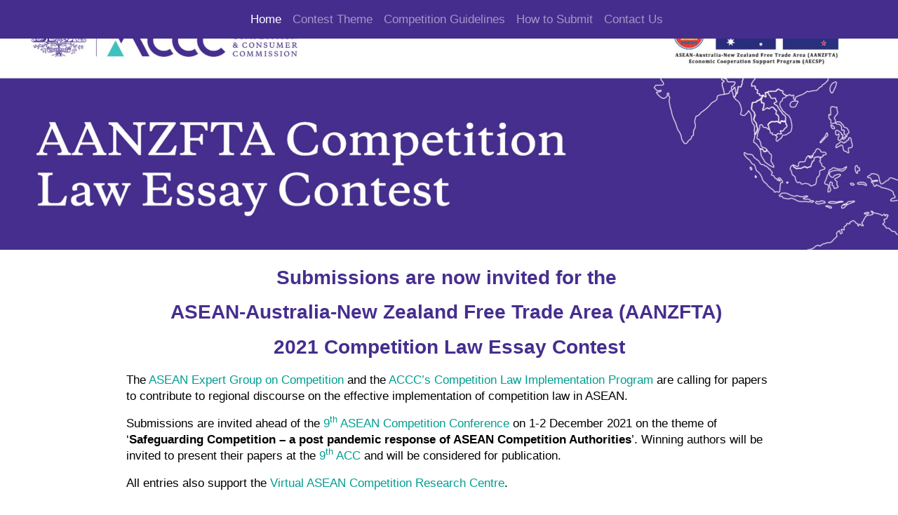

--- FILE ---
content_type: text/html; charset=utf-8
request_url: https://gems.eventsair.com/aanzfta-competition-law-essay-contest
body_size: 5553
content:
<!DOCTYPE html>
<html>
<head>
    <base href="https://gems.eventsair.com/aanzfta-competition-law-essay-contest/" />

    <meta charset="UTF-8">
    <meta name="viewport" content="width=device-width, initial-scale=1, shrink-to-fit=no">

    <link rel="icon" href="https://airdrive.eventsair.com/eventsairaueprod/production-gems-public/ea89ceb3edf94ed0bc4874d4d45179c9">

    <title>ACCC-AANZFTA Competition Law Essay Contest</title>

    <meta name="description" content="" />
    <link rel="canonical" href="https://gems.eventsair.com/aanzfta-competition-law-essay-contest/" />
    <meta property="og:locale" content="en_US" />
    <meta property="og:type" content="website" />
    <meta property="og:title" content="Home - AANZFTA Competition Law Essay Contest" />
    <meta property="og:description" content="" />
    <meta property="og:url" content="gems.eventsair.com" />
    <meta property="og:site_name" content="Home" />
    <meta name="twitter:card" content="summary" />
    <meta name="twitter:description" content="" />
    <meta name="twitter:title" content="Home - AANZFTA Competition Law Essay Contest" />

    <link rel="dns-prefetch" href="//maxcdn.bootstrapcdn.com" />
    <link rel="dns-prefetch" href="//airdrive.eventsair.com" />
    <link rel="dns-prefetch" href="//code.jquery.com" />
    <link rel="dns-prefetch" href="//cdnjs.cloudflare.com" />
    <link rel="dns-prefetch" href="//gems.eventsair.com" />

    <script type="application/ld+json">
{
    "@context": "http://schema.org",
    "@type": "WebSite",
    "url": "https://gems.eventsair.com/aanzfta-competition-law-essay-contest/",
    "name": "AANZFTA Competition Law Essay Contest",
	"potentialAction": {
		"@type": "SearchAction",
		"target": "https://gems.eventsair.com/aanzfta-competition-law-essay-contest/?s={search_term_string}",
		"query-input": "required name=search_term_string"
	}
}
</script>

    <meta name="author" content="AANZFTA Competition Law Essay Contest" />
    <meta name="robots" content="INDEX, FOLLOW" />
    <meta name="keywords" content="" />

    

    <link rel="stylesheet" href="https://use.fontawesome.com/releases/v5.0.13/css/all.css" integrity="sha384-DNOHZ68U8hZfKXOrtjWvjxusGo9WQnrNx2sqG0tfsghAvtVlRW3tvkXWZh58N9jp" crossorigin="anonymous">
    <link rel="stylesheet" href="https://maxcdn.bootstrapcdn.com/bootstrap/4.0.0/css/bootstrap.min.css" integrity="sha384-Gn5384xqQ1aoWXA+058RXPxPg6fy4IWvTNh0E263XmFcJlSAwiGgFAW/dAiS6JXm" crossorigin="anonymous">
    <link href="https://cdn.jsdelivr.net/npm/select2@4.1.0-rc.0/dist/css/select2.min.css" rel="stylesheet" />

    
    <link href="https://airdrive.eventsair.com/EventWebsite/gems/box/box.css?v=10.1.758.1" rel="stylesheet" type="text/css" />
<link href="https://airdrive.eventsair.com/EventWebsite/gems/assets/minimalist-basic/content-bootstrap.css?v=10.1.758.1" rel="stylesheet" type="text/css" />
<link href="https://airdrive.eventsair.com/EventWebsite/gems/assets/scripts/simplelightbox/simplelightbox.css?v=10.1.758.1" rel="stylesheet" type="text/css" />
<link href="https://airdrive.eventsair.com/EventWebsite/gems/content/site.css?v=10.1.758.1" rel="stylesheet" type="text/css" />
<link href="https://airdrive.eventsair.com/EventWebsite/gems/content/flipclock.css?v=10.1.758.1" rel="stylesheet" type="text/css" />

    <link href="https://airdrive.eventsair.com/eventsairaueprod/production-gems-public/117d5409e97546f09d8a4cb8c2257c04" rel="stylesheet" type="text/css" />

    <!--load jquery at the top so custom js sections can use it-->
    <script src="https://code.jquery.com/jquery-3.2.1.min.js" integrity="sha256-hwg4gsxgFZhOsEEamdOYGBf13FyQuiTwlAQgxVSNgt4=" crossorigin="anonymous"></script>
    <script src="https://airdrive.eventsair.com/EventWebsite/gems/scripts/flipclock.min.js?v=10.1.758.1" type="text/javascript"></script>

    <style>
.container-fluid > .row, .container-fluid > div > .row {
padding-top: 0px;
padding-bottom: 0px;
}
.max-width {
width:100%;
}
.is-boxes-header {
min-height: 0px !important;
}
.dropdown .dropdown-menu{
    display: none;
    margin-top: 0px;
}
</style>

</head>

<body >
    

    <script>
        var eventDateLookup = {
            year: 2021,
            month: 6,
            day: 18
        }
    </script>

    <div class="is-wrapper" data-pagetype="SinglePage">
        <div class="upper-header">
            <div class="is-section is-section-auto is-box is-bg-grey">
        <div class="is-boxes is-boxes-header">
            <div class="is-box-centered">
           <div class="is-builder container-fluid" id="contentareaQvXguw9" style=""><div class="row">
<div style="padding-right: 0px;padding-left: 0px;" class="col-md-12">
<img class="max-width" style="margin: 0em;" src="https://airdrive.eventsair.com/eventsairaueprod/production-gems-public/da3847e199324ea2af1c831420f76515" alt="">
</div>
</div></div>
</div>
</div>
</div>


        </div>

        <nav class="navbar navbar-expand-md navbar-dark bg-dark nav-brand" data-sticky="sticky" data-opacity="1.0">
    <a class="navbar-brand" href="#">&nbsp;</a>
    <button class="navbar-toggler" type="button" data-toggle="collapse" data-target="#mainnav">
        <span class="navbar-toggler-icon"></span>
    </button>

    <div class="collapse navbar-collapse" id="mainnav">
        <div class="container">
            <ul class="nav navbar-nav justify-content-center">
                <li class="nav-item">
    <a class="nav-link active" href="#home">Home</a>
</li><li class="nav-item">
    <a class="nav-link " href="#contest-theme">Contest Theme</a>
</li><li class="nav-item">
    <a class="nav-link " href="#competition-guidelines">Competition Guidelines</a>
</li><li class="nav-item">
    <a class="nav-link " href="#how-to-submit">How to Submit</a>
</li><li class="nav-item">
    <a class="nav-link " href="#contact-us">Contact Us</a>
</li>
            </ul>
        </div>
    </div>
</nav>

        <div id="timeZoneSelectorContainer" class="time-zone-selector-container" style="display: none">
            <select id="selectedTimeZoneId" style="width: 400px"></select>
        </div>
        <div id="eventTimeZoneName" style="display: none">(UTC+10:00) Brisbane</div>

        
        <div id="home" class="is-section is-section-auto is-box">
	<div class="is-boxes">
		<div class="is-box-centered">
			<div class="is-container is-builder container-fluid-fluid" id="contentareaaBMYJn0">

    <div class="row"><div class="col-md-12">

            <h3 style="text-align: center;"><b>Submissions are now invited for&nbsp;</b><b style="letter-spacing: 0px;">the&nbsp;</b></h3><h3 style="text-align: center;"><b style="letter-spacing: 0px;">ASEAN-Australia-New Zealand Free Trade Area (AANZFTA)&nbsp;</b></h3><h3 style="text-align: center;"><b style="letter-spacing: 0px;">2021 Competition Law Essay Contest</b></h3><p></p><div class="edit"><p>The <a href="https://www.asean-competition.org/" title="">ASEAN Expert Group on Competition </a>and the <a href=" https://www.accc.gov.au/about-us/international-relations/competition-law-implementation-program-clip" title="">ACCC’s Competition Law Implementation Program</a>&nbsp;are calling for papers to contribute to regional discourse on the effective implementation of competition law in ASEAN.</p>  <p>Submissions are invited ahead of the <a href="https://asean-competition.org/read-news-asean-competition-conference-to-be-held-in-2021" title="">9<sup>th</sup> ASEAN Competition Conference </a>on 1-2 December 2021 on the theme of ‘<b>Safeguarding Competition – a post pandemic response of ASEAN Competition Authorities</b>’. Winning authors will be invited to present their papers at the <a href="https://asean-competition.org/read-news-asean-competition-conference-to-be-held-in-2021" title="">9<sup>th</sup>&nbsp;ACC</a> and will be considered for publication. </p>  <p>All entries also support the <a href="https://asean-competition.org/research/" title="">Virtual ASEAN Competition Research Centre</a>.</p></div><div class="edit"><p></p>  <div>  <hr class="msocomoff" align="left" size="1" width="33%">    <div>  <div id="_com_1" class="msocomtxt" language="JavaScript"><a name="_msocom_1"></a>  </div></div></div></div>

</div></div><div class="row"><div class="col-md-6">

            <center><a href="https://airdrive.eventsair.com/eventsairaueprod/production-gems-public/8aeb21b21f32431badd53f8d0cd1a6db" class="is-btn is-btn-ghost1 is-upper edit" title="">Terms &amp; Conditions</a></center>

</div>
<div class="col-md-6">
 <center> <a href="https://gems.eventsair.com/aanzfta-competition-law-essay-contest/#contest-theme" class="is-btn is-btn-ghost1 is-upper edit" title="">How to Submit</a></center>
</div></div>

    



    



</div>
		</div>
	</div>
</div>


<div id="contest-theme" class="is-section is-section-auto is-box">
	<div class="is-boxes">
		<div class="is-box-centered">
			<div class="is-container is-builder container-fluid-fluid" id="contentareaaBMYJn0">

    <div class="row"><div class="col-md-12"><h2>
Contest Theme
            </h2><h3 style="text-align: center;"><i>Safeguarding competition - a post-pandemic response of&nbsp;</i></h3><h3 style="text-align: center;"><i>ASEAN competition authorities</i></h3><p></p><div class="edit"><p>The <a href="https://asean-competition.org/read-news-asean-competition-conference-to-be-held-in-2021" title="">ASEAN Competition Conference </a>is a platform for networking, sharing best practices and discussing emerging issues in competition policy and law in the ASEAN region. In 2021, conference participants will consider how competition policy and laws can contribute towards post-pandemic economic recovery, including by ensuring that essential products are available to consumers at a fair price. </p>  <p>The AANZFTA Competition Law Essay Contest welcomes submissions addressing one or more of the following five (5) Conference sub-themes:&nbsp;</p>  <ol type="1">  <li>Implications of the      COVID-19 Pandemic on ASEAN Markets;&nbsp;</li>  <li>Maintaining      Business Compliance;&nbsp;</li>  <li>Increasing      Importance of Competition Policy for MSMEs in the Post-Pandemic Era;&nbsp;</li>  <li>The Rapid Shift      Towards the Digital Economy and the Risk to Competition Enforcement;      and&nbsp;</li>  <li>Strengthening      Cooperation in anticipation of future Crisis.</li> </ol>  <div>  <hr class="msocomoff" align="left" size="1" width="33%">    <div>  <div id="_com_1" class="msocomtxt" language="JavaScript"><a name="_msocom_1"></a>  </div></div></div></div>

</div></div>

</div>
		</div>
	</div>
</div>


<div id="competition-guidelines" class="is-section is-section-auto is-box is-dark-text" style="background-color: rgb(255, 255, 255);">
	<div class="is-boxes">
		<div class="is-box-centered">
			<div class="is-container is-builder container-fluid-fluid" id="contentareaWb927cG">

    

    <div class="row"><div class="col-md-12">

  <p></p><h2>Eligibility</h2>
The Contest invites submissions from two categories of entrants:&nbsp;<h5>Category 1 – AANZFTA Undergraduate category&nbsp;</h5><ol><li>Must be a passport holder of any AANZFTA member country[1]; and&nbsp;</li><li>Must be currently enrolled in a bachelor’s degree in economics, commerce, law, international studies, or a related field from an accredited university.&nbsp;</li></ol><h5>Category 2 – Open category&nbsp;</h5><ol><li>Must currently hold a professional position in economics, commerce, law, international relations or a related field, in one of the ASEAN Member countries, Australia or New Zealand; or&nbsp;</li><li>Must be a passport holder of any AANZFTA member country[1]; and&nbsp;</li></ol><ul><ul><li><span>have been awarded at least a bachelor’s degree in economics, commerce, law, international studies, or a related field from an accredited university; or&nbsp;</span></li><li>be currently enrolled in a Masters or Doctorate level degree in economics, law, international studies, or a related field, from an accredited university.&nbsp;</li></ul></ul><p>In both categories, entrants can submit as a team consisting of up to two (2) members (all members must meet eligibility requirements). All entrants must be over 18 years of age.</p><div><center><br><a href="https://airdrive.eventsair.com/eventsairaueprod/production-gems-public/d7e4b7fb15b64e4ca5d35051cd23849b" class="is-btn is-btn-ghost1 is-upper edit" title="" target="_blank">Download the Submission Guidelines</a></center>
        </div></div></div>

    <div class="row">

        <div class="col-md-12">

            <p><br></p>

        </div>

    </div>





</div>
		</div>
	</div>
</div>


<div id="how-to-submit" class="is-section is-section-90 is-box is-bg-grey is-section-75">
	<div class="is-boxes">
		<div class="is-box-centered">
			<div class="is-container is-builder container-fluid is-content-1050" id="contentareaVAF7Hqm">
				<div class="row"><div class="col-md-12 center">
						<h1>How to Submit</h1>
					</div></div>
				<div class="row">
					<div class="col-md-12">
						<br>
					</div>
				</div>
				<div class="row"><div class="col-md-3 center">
						<div class="is-card is-card-circle is-dark-text shadow-1" style="width:70px;height:70px;padding:15px">
							<div class="is-card-content-centered"><i class="icon ion-android-bulb size-32"></i></div>
						</div>
						<h3 style="margin-top:1.5em">Step 1</h3>
						<p>Download and read our Submission Guidelines</p>
					</div>
					<div class="col-md-3 center">
						<div class="is-card is-card-circle is-dark-text shadow-1" style="width:70px;height:70px;padding:15px">
							<div class="is-card-content-centered">
								<i class="icon ion-compose size-32"></i>
							</div>
						</div>
						<h3 style="margin-top:1.5em">Step 2</h3>
						<p>Draft your Competition Law Essay</p>
					</div>
					<div class="col-md-3 center">
						<div class="is-card is-card-circle is-dark-text shadow-1" style="width:70px;height:70px;padding:15px">
							<div class="is-card-content-centered"><a href="https://gems.eventsair.com/aanzfta-competition-law-essay-contest/submission-portal" title="" target="_blank"></a>
								<a href="https://gems.eventsair.com/aanzfta-competition-law-essay-contest/submission-portal" title="" target="_blank"><i class="icon ion-code size-32"></i></a>
							</div>
						</div>
						<h3 style="margin-top:1.5em">Step 3</h3>
						<p>Create an account in our <a href="https://gems.eventsair.com/aanzfta-competition-law-essay-contest/submission-portal" title="" target="_blank">Online Submission Portal</a></p>
					</div>
					<div class="col-md-3 center">
						<div class="is-card is-card-circle is-dark-text shadow-1" style="width:70px;height:70px;padding:15px">
							<div class="is-card-content-centered"><a href="https://gems.eventsair.com/aanzfta-competition-law-essay-contest/submission-portal" title="" target="_blank"></a>
								<a href="https://gems.eventsair.com/aanzfta-competition-law-essay-contest/submission-portal" title="" target="_blank"><i class="icon ion-android-desktop size-32"></i></a>
							</div>
						</div>
						<h3 style="margin-top:1.5em">Step 4</h3>
						<p><a href="https://gems.eventsair.com/aanzfta-competition-law-essay-contest/submission-portal" title="" target="_blank">Submit </a>your essay before <b>Monday,&nbsp;6 September 2021</b></p>
					</div></div>
			</div>
		</div>
	</div>
</div>


<div id="contact-us" class="is-section is-section-25 is-box is-dark-text" style="background-color: rgb(255, 255, 255);">
	<div class="is-boxes">
		<div class="is-box-centered">
			<div class="is-container is-builder container-fluid is-content-1050" id="contentareasEiXMXc">
				<div class="row"><div class="col-md-6">
						<h3>Competition Law Essay Contest Brought to you by</h3><p><br></p>
						
					</div>
					<div class="col-md-6"><img src="https://airdrive.eventsair.com/eventsairaueprod/production-gems-public/7ff6546091e341a69c9a89874df8e37c">&nbsp; <img src="https://airdrive.eventsair.com/eventsairaueprod/production-gems-public/4a8dbf960ecf4360bfa60370ef2a403b" alt="" style=""></div></div>
			</div>
		</div>
	</div>
</div>

<!---FOOTER--->
<div class="is-section is-box is-section-20 is-dark-text is-static" style="background-color: rgb(69, 45, 142);">
	<div class="is-boxes">
		<div class="is-box-centered">
			<div class="is-container is-builder container-fluid is-content-1200 ui-droppable-hover" id="contentareajNZE0lE">
				

    

    

    

    

    <div class="row"><div class="col-md-4 center">
            <div class="padding-20" style="text-align: left;">
              

                <p style="text-align: left;"><span style="color: rgb(255, 255, 255); font-size: 17px;"><b style="font-size: 20px; color: rgb(255, 255, 255);">Key Dates</b></span></p><p><b><span style="color: rgb(255, 255, 255); font-size: 17px;"></span></b></p><div class="edit"><p><span style="color: rgb(255, 255, 255);"><b style="color: rgb(255, 255, 255);">Submissions Open&nbsp;</b><br><span style="font-size: 15px; color: rgb(255, 255, 255);">Available Now</span></span><br></p><p><span style="color: rgb(255, 255, 255);"><b style="color: rgb(255, 255, 255);">Submissions Close</b></span><b>&nbsp;<br></b><span style="color: rgb(255, 255, 255); font-size: 15px;">6 September 2021</span></p><p><span style="color: rgb(255, 255, 255);"><b style="color: rgb(255, 255, 255);">Winners Announced<br></b>October 2021</span></p><p><span style="color: rgb(255, 255, 255);"><b style="color: rgb(255, 255, 255);">ASEAN Competition Conference&nbsp;</b><br>December 2021</span></p></div><p><span style="color: rgb(255, 255, 255);"></span></p>
            </div>
        </div>

        <div class="col-md-4 center">
            <div class="padding-20" style="text-align: left;">
              

                <p style="text-align: left;"><span style="color: rgb(255, 255, 255); font-size: 20px; font-weight: bold;">Proudly Supported By<br></span></p><p style="text-align: left;"><span style="color: rgb(255, 255, 255);">AANZFTA Economic Cooperation Support Programme</span></p><p style="text-align: left;"><span style="color: rgb(255, 255, 255);">ASEAN Secretariat</span></p><p style="text-align: left;"><span style="color: rgb(255, 255, 255);">East Asia Forum</span></p><p style="text-align: left;"><span style="color: rgb(255, 255, 255);"><a href="https://asean-competition.org/research/" title="" target="_blank" style="color: rgb(255, 255, 255);">Virtual ASEAN Competition Research Centre</a></span><br></p><div class="edit" style="font-size: 17px; text-align: left;"></div><p></p><p></p>
            </div>
        </div>

        <div class="col-md-4 center">
            <div class="padding-20" style="text-align: left;">
             

                <p style="text-align: left;"><span style="font-size: 20px;"><b style="color: rgb(255, 255, 255);">Contact Us</b></span></p><p style="color: rgb(255, 255, 255);">Should you require any assistance in submitting your essay via the online system, please contact:&nbsp;<a href="mailto:registration@gemsevents.com.au" title="" target="_blank" style="color: rgb(255, 255, 255);">registration@gemsevents.com.au</a></p><p><a href="https://gemsevents.com.au/" title="" target="_blank" style="color: rgb(255, 255, 255);">GEMS Event Management Australia</a><br><span style="color: rgb(255, 255, 255);">P</span><span><span style="color: rgb(255, 255, 255);">: +61 2 9744 5252</span><br><span style="color: rgb(255, 255, 255);">E: </span><a href="mailto:registration@gemsevents.com.au " title="" target="_blank" style=""><span style="color: rgb(255, 255, 255);">registration@gemsevents.com.au&nbsp;</span></a></span><br><br><span style="color: rgb(255, 255, 255);">ABN 30 615 654 629</span></p>

                <p><b style="color: rgb(255, 255, 255); font-size: 17px;"><br></b></p>
            </div>
        </div></div><div class="row">

        <div class="col-md-12">

            <p></p><div class="edit" style="text-align: left;"><p style="text-align: center;"><span style="font-size: 15px; color: rgb(255, 255, 255);">Copyright 2021 - GEMS Event Management Australia. All Rights Reserved. ABN 30 615 654 629</span></p></div><p></p>

        </div>

    </div>






			</div>
		</div>
	</div>
</div>


        
    </div>

    <script src="https://maxcdn.bootstrapcdn.com/bootstrap/4.0.0/js/bootstrap.min.js" integrity="sha384-JZR6Spejh4U02d8jOt6vLEHfe/JQGiRRSQQxSfFWpi1MquVdAyjUar5+76PVCmYl" crossorigin="anonymous"></script>
    <script src="https://cdnjs.cloudflare.com/ajax/libs/jquery-easing/1.4.1/jquery.easing.min.js" type="text/javascript"></script>
    <script src="https://cdnjs.cloudflare.com/ajax/libs/handlebars.js/4.0.11/handlebars.min.js" type="text/javascript"></script>

    <script src="https://cdnjs.cloudflare.com/ajax/libs/moment.js/2.29.1/moment.min.js" type="text/javascript"></script>
    <script src="https://cdnjs.cloudflare.com/ajax/libs/moment-timezone/0.5.33/moment-timezone-with-data.js" type="text/javascript"></script>
    <script src="https://cdn.jsdelivr.net/npm/select2@4.1.0-rc.0/dist/js/select2.min.js"></script>
    <script src="https://cdnjs.cloudflare.com/ajax/libs/lodash.js/4.17.21/lodash.min.js"></script>

    <script src="https://airdrive.eventsair.com/EventWebsite/gems/box/box.js?v=10.1.758.1" type="text/javascript"></script>
<script src="https://airdrive.eventsair.com/EventWebsite/gems/scripts/site.js?v=10.1.758.1" type="text/javascript"></script>
<script src="https://airdrive.eventsair.com/EventWebsite/gems/assets/scripts/simplelightbox/simple-lightbox.min.js?v=10.1.758.1" type="text/javascript"></script>
<script src="https://airdrive.eventsair.com/EventWebsite/gems/scripts/jslinq.min.js?v=10.1.758.1" type="text/javascript"></script>
    

    <script>
        var siteSettinsg = {
            jsonDataUrl: '',
            handlebarTemplatesUrl: ''
        };
    </script>


    <div class="modal branded" tabindex="-1" role="dialog" id="GenericModal">
        <div class="modal-dialog modal-lg" role="document">
            <div class="modal-content">
                <div class="modal-header">
                    <div id="GenericModalHeaderContent">
                    </div>
                    <button type="button" class="close" data-dismiss="modal" aria-label="Close">
                        <span aria-hidden="true">&times;</span>
                    </button>
                </div>
                <div class="modal-body">
                    <div id="GenericModalContent"></div>
                </div>
                <div class="modal-footer">
                    <button type="button" class="btn btn-secondary" data-dismiss="modal">Close</button>
                </div>
            </div>
        </div>
    </div>


    
</body>
</html>

--- FILE ---
content_type: text/css
request_url: https://airdrive.eventsair.com/eventsairaueprod/production-gems-public/117d5409e97546f09d8a4cb8c2257c04
body_size: 98
content:
.branded,
.is-wrapper {
	font-family: Arial, 'Helvetica Neue', Helvetica, sans-serif;
	color: #000000;	
}

.branded h1,
.is-wrapper h1 {
	font-family: Arial, 'Helvetica Neue', Helvetica, sans-serif;	
	color: #462E8E;
}

.branded h2,
.is-wrapper h2 {
	font-family: Arial, 'Helvetica Neue', Helvetica, sans-serif;	
	color: #3FC1BF;
}

.branded h3,
.is-wrapper h3 {
	font-family: Arial, 'Helvetica Neue', Helvetica, sans-serif;	
	color: #462E8E;
}

.branded h4,
.is-wrapper h4 {
	font-family: Arial, 'Helvetica Neue', Helvetica, sans-serif;	
	color: #3FC1BF;
}

.branded h5,
.is-wrapper h5 {
	font-family: Arial, 'Helvetica Neue', Helvetica, sans-serif;	
	color: #462E8E;
}

.branded h6,
.is-wrapper h6 {
	font-family: Arial, 'Helvetica Neue', Helvetica, sans-serif;	
	color: #3FC1BF;
}

.branded p,
.is-wrapper p {
	font-family: Arial, 'Helvetica Neue', Helvetica, sans-serif;	
	color: #000000;
}

.is-wrapper .nav-brand {
    background-color: #452D8E !important;
    color: #FFFFFF !important;
	font-family: Arial, 'Helvetica Neue', Helvetica, sans-serif !important;	
}

.is-wrapper .nav-link, 
.is-wrapper .nav-link.active, 
.is-wrapper .nav-link.show  {
    color: #FFFFFF !important;
	opacity: 0.5;
}

.is-wrapper .nav-link.active  {    
	opacity: 1;
}

.speaker-header-background {
	background-color: #F2F2F2 !important;
}

